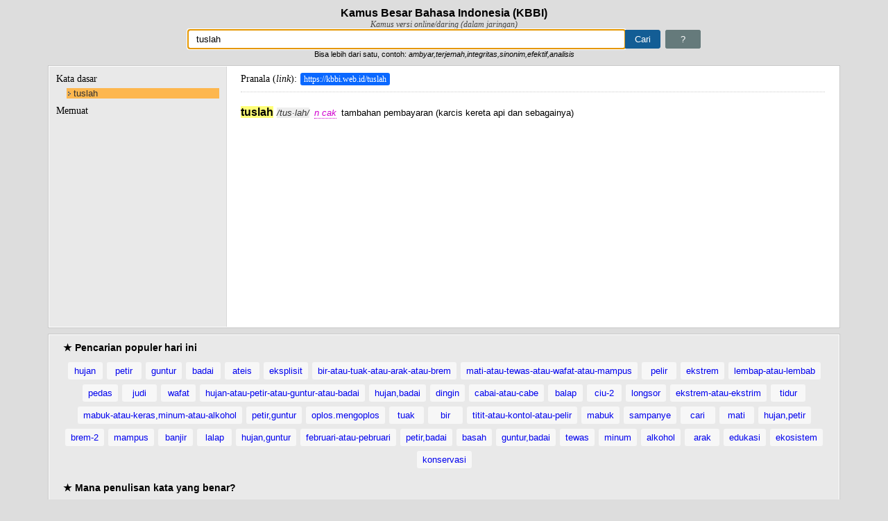

--- FILE ---
content_type: text/html; charset=UTF-8
request_url: https://kbbi.web.id/tuslah
body_size: 18783
content:
<!DOCTYPE html>
<html lang="id">
    <head>
        <title>Arti kata tuslah - Kamus Besar Bahasa Indonesia (KBBI) Online</title>
        <meta http-equiv="content-type" content="text/html;charset=utf-8" />
        <meta name="viewport" content="width=device-width, initial-scale=1">
        <meta name="description" content="Definisi/arti kata 'tuslah' di Kamus Besar Bahasa Indonesia (KBBI) adalah n cak tambahan pembayaran (karcis kereta api dan sebagainya)" />
        <meta name="google-site-verification" content="op92gV-vIf6qIgO6SGDJi69dEiiLC6oya-EXE1x17Ck" />
        <!-- bing site verification -->
        <meta name="msvalidate.01" content="3ECDA0E75C01FD5EC5CCFBFB4F68926C" />
        <meta name="keywords" content="KBBI,Kamus,Kamus Besar Bahasa Indonesia,KBBI online,kbbi daring,pusatbahasa,kamus indonesia,kkbi, kamus online, arti kata" />
        <meta name="author" content="Ebta Setiawan" />
        <!-- <meta name="monetag" content="73e68d3be8da796450fbe49890301b26">  -->
        <!-- link rel="alternate" hreflang="id, id-id, en-us, en-id" href="https://kbbi.web.id" -->
        <link rel="shortcut icon" href="favicon.ico" />
        <link rel="amphtml" href="https://kbbi.web.id/tuslah.html" />        <style>
*,:after,:before{-webkit-box-sizing:border-box;-moz-box-sizing:border-box;box-sizing:border-box}
body{margin:0;padding:10px;font:normal 13px "Helvetica Neue",Helvetica,Arial,sans-serif;background-color:#ddd}
h1{font-size:16px;text-align:center;margin:0}
h2{font-size:14px;margin:0}
h3{margin:0;font:normal 14px Georgia,Times}
#subtitle{text-align:center;font:italic 12px Georgia,Times;color:#454545}
form{text-align:center}
#me{padding:5px 21px;text-decoration:none;border:1px solid #657a7b;border-radius:3px;background:#657a7b;color:#fff;margin-left:3px;font-size:inherit}
#me:hover{background-color:#ccc}
#toTop{position:fixed;bottom:10px;width:36px;height:36px;right:20px;border-radius:20px;padding:7px;background-color:#2b2b2b;background-color:rgba(0,0,0,.6);display:none;text-decoration:none;text-align:center}
#toTop:active,#toTop:visited{color:#fff}
#toTop:hover{background:#f39c12;background:rgba(243,156,18,.6)}
.ad-link{background:#fff;margin-left:16.667%;border-left:1px solid #d7d7d7;padding:5px 0}
#w{background-position:99% 50%;background-repeat:no-repeat;border:1px solid #aaa;border-right-width:0;border-radius:3px 0 0 3px;padding:5px 11px;width:50%;font-size:inherit}
.loading{background-image:url([data-uri])}
#cari{background-color:#135d95;border:1px solid #135d95;padding:5px 13px;color:#fff;font-size:inherit;margin-left:0;border-radius:0 3px 3px 0}
#wrap1,#wrap2,.content{width:100%;max-width:1140px;min-width:460px;min-height:200px;margin:10px auto;overflow:hidden;outline:1px solid #c9c9c9;border:1px solid #fff;background-color:#e9e9e9}
#wrap1{min-height:60px;padding:10px 20px}
p.popular-words{text-align:center}
.col a,.popular-words a{text-decoration:none;padding:5px 8px;background-color:#f7f7f7;border-radius:3px;display:inline-block;min-width:50px;margin:0 3px 7px;text-align:center}
.col a{padding:5px 2px}
.col{float:left;width:173px;margin-right:10px;min-height:450px;margin-bottom:20px}
#info{padding:0 10px;margin-bottom:10px;background-color:#f4ff81;color:#333;line-height:200%}
strong.found,strong.not-found{font-weight:400;padding:2px 5px;border-radius:3px;color:#fff}
strong.found{background-color:#28ce23}
strong.not-found{background-color:#ff5252}
.col a{display:block}
#social{width:320px;margin:0 auto}
#about{margin-bottom:10px}
#wrap2{padding:10px 20px}
#wrap2>ul{padding-left:25px}
#wrap2 ul ul{padding-left:25px}
.content:after{content:"";display:table;clear:both}
#word{width:255px;border-right:0 solid #d9d9d9;padding:10px 10px 20px}
#word ul{padding:0 0 0 15px;margin:5px 0 10px}
#word li{list-style:none}
#word li a{text-decoration:none;color:#00f;display:block;margin-bottom:1px;background:url([data-uri]) no-repeat 2px 2px;padding-left:10px}
#word a:hover,.col a:hover,.popular-words a:hover{color:#fff;background-color:#55f}
#w3 li{color:#777}
#word a.cur{background-color:#fdb74f;font-weight:400;color:#303030}
#w1{margin-bottom:5px}
sup{font-size:8px}
#desc{width:-webkit-calc(100% - 255px);width:-moz-calc(100% - 255px);width:calc(100% - 255px);border-left:1px solid #d9d9d9;background-color:#fff;padding:10px 20px 20px}
#tdef{border-bottom:1px dotted #ccc;padding-bottom:10px;margin-bottom:10px}
.link-kata{text-decoration:none;padding:2px 5px;font-size:12px;background:#0a68ff;margin-left:5px;color:#fff;border-radius:3px}
.link-kata:hover{color:#ff6}
#next-popular{color:#fff;background-color:#3498db}
#next-popular:hover{background-color:#f39c12}
#desc,#word{float:left;border-color:#d7d7d7;min-height:200px}
#jsdata{display:none}
#tooltip{display:none;position:absolute;background-color:#f2b579;color:#0d0c0c;padding:5px 30px 5px 10px;border-radius:5px;max-width:220px;font-family:serif;font-size:small}
#tooltip-close{display:none;background-color:#e24b4b;color:#fff;font-weight:700;padding:5px 7px;font-size:small;position:absolute;font-family:serif;text-decoration:none;cursor:pointer}
em.jk{margin:0 3px;color:#d100cf;border-bottom:1px dotted #d100cf;cursor:pointer}
b.main{font-size:16px}
.mjk{color:#060}
.tur{padding-left:0}
.turmjk{color:#606}
.per-suku{font-style:italic;color:#333;background:#eee;margin-left:5px}
.notfound{font:normal 14px Consolas,monospace;background:#f9f8a9;padding:3px 5px;color:#d51616}
.highlight{background:#ff7}
.num{padding:0 5px;background:#c6e4c7;color:#000;border-radius:9px;text-shadow:1px 1px 2px #fff;font-size:12px}
.num1{background:#f8e1a2}
em.pb{color:#d14300;border-bottom:1px dotted #d14300;cursor:default}
em{color:#0a6cff}
.sumber{font:italic 11px Georgia;border-top:1px solid #ddd;margin:5px 0 0;color:#e7814c;padding-top:5px}
.eks-def{font-weight:700;margin:0 0 3px;color:#ed4f73}
#footer{text-align:center;color:#616161;text-shadow:1px 1px 1px #fff;font-size:11px}
#footer a{text-decoration:none;color:#333;border-bottom:1px dotted #616161}
#footer a:hover{color:#000}
@media screen and (max-width:740px){
#word{width:25%}
.ad-link{margin-left:0;border-width:0}
#w{width:70%}
#desc{width:75%}
}
@media (max-width:480px),handheld and (orientation:portrait){
body{padding:0}
#w{width:60%}
#wrap1,#wrap2,.content{width:100%;min-width:240px;margin-left:0;margin-right:0;padding-left:0;padding-right:0}
#wrap1,#wrap2{padding:10px}
#desc,#word{width:auto;float:none;margin:0;padding:10px}
#word{min-height:0;max-height:120px;overflow:scroll;overflow-y:scroll;overflow-x:hidden}
#word h3{margin:0 10px 0 0;float:left;font:bold 13px "Helvetica Neue",Helvetica,Arial,sans-serif}
#word ul{padding:0;margin:0}
#word li,#word li a{display:inline-block;min-width:50px;text-align:center}
#word li a{margin:0 3px 3px 0;background-image:none;padding:3px 5px;border-radius:3px;background:#95a5a6;color:#fff}
#w3 li{margin:0 3px 3px 0;border:1px dotted #aaa;border-radius:3px;padding:1px 3px;color:#777}
#desc{margin-top:0}
.col{width:47%}
}
</style>
        <script type="text/javascript">
!function(){"use strict";var _={},wd=window.document,zx;for(zx in _._1a=wd.URL.substr(wd.URL,wd.URL.lastIndexOf("/")+1),
_._1="untuk menandai kata yang berlabel itu",_._2=" digunakan dalam ragam",_._4={ark:"arkais ("+_._1+" tidak lazim)",
cak:"ragam cakapan ("+_._1+_._2+" ragam takbaku)",hor:"ragam hormat ("+_._1+_._2+" ragam resmi)",
kas:"kasar ("+_._1+_._2+" ragam yang tidak sopan)",kl:"klasik ("+_._1+_._2+" kesusasraan Melayu Klasik)",
a:"adjektiva (kata yang menjelaskan nomina atau Pronomina)",
adv:"adverbia (kata yang menjelaskan verba, adjektiva, adverbia lain, atau kalimat)",n:"nomina (kata benda)",
num:"numeralia (kata bilangan)",
p:"partikel (kelas kata yang meliputi kata depan, kata sambung, kata seru, kata sandang, ucapan salam)",
pron:"pronomina (kelas kata yang meliputi kata ganti, kata tunjuk, dan kata tanya)",v:"verba (kata kerja)",ki:"kiasan",
Jk:"Melayu Jakarta",Mal:"Melayu Malaysia",Bl:"Bali",Bt:"Batak",Dy:"Sayak",Jw:"Jawa",Lp:"Lampung",Mdr:"Madura",
Mk:"Minangkabau",Mn:"Minahasa",Mnd:"Menado",Plb:"Palembang",Sd:"Sunda",Ar:"Arab",Bld:"Belanda",Cn:"Cina",Ing:"Inggris",
It:"Italia",Jm:"Jerman",Jp:"Jepang",Lt:"Latin",Par:"Parsi",Prt:"Portugis",Skot:"Skotlandia",Skt:"Sanskerta",
Sp:"Spanyol",Yn:"Yunani",Adm:"administrasi dan kepegawaian",Anat:"anatomi",Antr:"antropologi",Ark:"Arkeologi",
Ars:"arsitektur",Astrol:"astrologi",Astron:"astronomi",Bakt:"bakteriologi",Bio:"biologi",Bot:"botani",Bud:"agama Budha",
Dag:"perdagangan",Dem:"demografi",Dik:"pendidikan",Dirg:"kedirgantaraan",Dok:"kedokteran dan fisiologi",
Ek:"ekonomi dan keuangan",El:"elektronika (kelistrikan dan teknik elektronika)",Ent:"entomologi",Far:"farmasi",
Fil:"filsafat",Filol:"folologi",Fis:"fisika",Geo:"geografi dan geologi",Graf:"grafika",Hid:"hidrologi",
Hidm:"hidrometeorologi",Hin:"agama Hindu",Hub:"perhubungan",Huk:"hukum",Hut:"kehutanan",Ikn:"perikanan",
Idt:"perindustrian dan kerjinan",Isl:"agama Islam",Kap:"perkapalan",Kat:"agama Katolik",Kim:"kimia",
Kom:"ilmu komunikasi (publisistik dan jurnalistik)",Komp:"komputer",Kris:"agama Kristen",Lay:"pelayaran",
Ling:"linguistik",Man:"manajemen",Mat:"matematika",Mek:"mekanika",Met:"meteorologi",Metal:"matalurgi",Mik:"mikologi",
Mil:"kemiliteran",Min:"mineralogi",Mus:"musik",Olr:"olahraga",Pet:"petrologi serta minyak dan gas bumi",
Pol:"politik dan pemerintahan",Psi:"psikologi",Sas:"susastra (sastra)",Sen:"kesenian",Sos:"sosiologi",Stat:"statistik",
Tan:"pertanian",Tas:"tasawuf",Tek:"teknik",telekom:"telekomunikasi",Terb:"penerbangan",Tern:"peternakan",Zool:"zoologi"}
,_._4)_._3+=zx;_._5=function(a){return wd.getElementById(a)},_._6=function(a){return _._5("d1").getElementsByTagName(a)}
,_._7=function(a,e){_._5(a).innerHTML=e},_._8=function(a){return _._5(a).value},_._9=function(a){_._5("w"
).className=a?"loading":""},_._19=function(a){return wd.createTextNode(a)},_._10=function(a,e,n){a.setAttribute(e,n)},
_._11=function(a,e){return a.getAttribute(e)},_._12=function(a){return wd.createElement(a)},_._13=function(a,e){
a.className=e},_._23=function(jsonString){JSON?_._22=JSON.parse(jsonString):_._22=eval("("+jsonString+")")},
_._28=function(a){a=a.replace(/,\s/,".");return(a=(a=a.replace(/([.\S]*)\s*\?\s*(.*)/,"$1_$2")).replace(
/(.*)<sup>(\d+)<\/sup>.*/,"$1-$2")).replace("-1","")},_._4a={},_._4a._1=0,_._4a._3=-1,_._26=function(a,e){var n=(
a=a||window.event).pageX,t=a.pageY,a=(void 0===n&&(n=a.clientX+wd.body.scrollLeft+wd.documentElement.scrollLeft,
t=a.clientY+wd.body.scrollTop+wd.documentElement.scrollTop),_._25),e=(a.innerHTML=e,a.style.display="block",
n+a.clientWidth>wd.body.clientWidth&&(n=wd.body.clientWidth-a.clientWidth),a.style.top=t+"px",a.style.left=n+"px",_._24)
e.style.display="block",e.style.top=a.style.top,e.style.left=n+a.clientWidth-e.clientWidth+"px"},_._27=function(){
_._25.style.display="none",_._24.style.display="none"},_._14=function(a){for(var e,n,t,i,r,l,s,o,d,u=_._6("em"),k=_._6(
"b"),p=0,c="",g=0,m=u.length,h=_._8("w").replace(/[."`':?]/g,"").replace(/\s{2,}/g," ").trim().toLowerCase(),f=function(
e){return function(a){_._26(a,e.title)}},g=0;g<m;g+=1)2===(t=(c=(c=u[g].innerHTML).replace(/^\s+|,|\s+$/g,"")).split(" "
)).length&&(n=_._4[t[0]],t=_._4[t[1]],n)&&t&&(_._13(u[g],"jk"),_._10(u[g],"title",n+", "+t),u[g].addEventListener(
"click",f(u[g]))),-1!==_._3.indexOf(c)?(_._13(u[g],"jk"),_._4[c]&&_._10(u[g],"title",_._4[c]),u[g].addEventListener(
"click",f(u[g]))):-1!==c.indexOf("pb")&&(_._13(u[g],"pb"),_._10(u[g],"title","Peribahasa"));if(k.length)for(m=k.length,
s=_._22[a].w,g=0;g<m;g+=1){if(e=k[g],0===g&&_._13(e,"main"),o=(c=e.innerHTML).toLowerCase().replace(/\u00b7/g,""
).replace("<sup>","-").replace("</sup>",""),s=s.toLowerCase().replace(/<.*/,""),isNaN(c))if(-1!==c.indexOf("--")?_._13(e
,"mjk"):0===c.indexOf("-")?_._13(e,"turmjk"):0!==g&&_._13(e,"tur"),-1!==(h=h.replace(/[\s-]+atau[\s-]+/i,",")).indexOf(
","))for(l=(i=h.split(",")).length,r=r=0;r<l;r++)1<i[r].split(" ").length?-1!==o.replace("--",s).indexOf(i[r])&&(
e.className+=" highlight"):-1!==o.indexOf(i[r])&&(e.className+=" highlight");else 1<h.split(" ").length?-1!==o.replace(
"--",s).indexOf(h)&&(e.className+=" highlight"):-1!==o.indexOf(h)&&(e.className+=" highlight");else(p=1!==g&&1===c?!p:p
)?_._13(e,"num num1"):_._13(e,"num");-1!==c.indexOf("·")&&(e.innerHTML=c.replace(/\u00b7/g,""),(d=_._12("span")
).className="per-suku",d.innerHTML="/"+c.replace(/<.*/,"")+"/",e.parentNode.insertBefore(d,e.nextSibling))}},
_._15=function(){_._20.clientHeight>_._21.clientHeight?(_._20.style.borderWidth="1px",_._21.style.borderWidth="0",
_._21.style.height=_._20.clientHeight+"px"):(_._20.style.borderWidth="0",_._21.style.borderWidth="1px",
_._21.style.height="auto")},_._16=function(a){var e,n=_._5("jsdata"),t=n.hasOwnProperty("innerText"
)?"innerText":"textContent",n=n[t];a<0?(t=_._8("w"),_._7("d1",
'Maaf, tidak ditemukan kata yang dicari<br>Anda mencari kata <span class="notfound">'+t+'</span> dalam huruf kapital <span class="notfound">'+t.toUpperCase(
)+"</span>")):(_._22.length||_._23(n),-1===_._4a._2.search(/[\s-]+atau[\s-]+/i)?(t=_._28(_._22[a].w),
wd.title="Arti kata "+t+" - Kamus Besar Bahasa Indonesia (KBBI) Online",e=_._1a+t):(e=_._1a+_._4a._2,
wd.title="Kata "+_._4a._2.replace(/[\s-]+atau[\s-]+/i," atau "
)+" yg baku menurut Kamus Besar Bahasa Indonesia (KBBI) Online"),_._5("tdef"
).innerHTML='Pranala (<i>link</i>):<a class="link-kata" href="'+e+'">'+e+"</a>",window.history.pushState({},"",e),_._7(
"d1",_._22[a].d),_._5("d1").innerHTML=_._5("d1").innerHTML.replace("<br>",'<div class="sub_17">')+"</div>",_._14(a),
_._22[0].msg&&((n=_._5("info"))?n.innerHTML=_._22[0].msg:((n=_._12("div")).id="info",n.innerHTML=_._22[0].msg,(t=_._5(
"d1")).insertBefore(n,t.childNodes[0]))),_._5("d1").scrollTop=0),_._15()},_._17=function(a,e){var n,t,i,r=_._12("li"),
l=_._12("a");return _._10(l,"id",e),_._10(l,"href",_._1a+_._28(a)),_._10(l,"class","_"),l.innerHTML=a,
l.onclick=function(a){for(a.preventDefault(),n=_._20.getElementsByTagName("a"),i=0,t=n.length,i=0;i<t;i++)_._10(n[i],
"class","_");_._10(this,"class","cur"),_._16(this.id)},r.appendChild(l),r},_._18=function(a,e){var t,i,r,l,s,o,d,u,k,p,
e=e||_._8("w");return e?(-1===(t=4<(e=e.replace(/[^a-zA-Z0-9\s-_,]/g,"").replace(/\s{2,}/g," ").trim().replace(
/^(\w),(\w)$/i,"$1, $2")).length?e.replace(/,\s+/g,","):e).search(/[\s-]+atau[\s-]+/i)?_._5("w").value=t:_._5("w"
).value=t.replace(/[\s-]+atau[\s-]+/i," atau "),0<_._4a._1&&_._4a._2===t?_._16(_._4a._3):(_._4a._2=t,_._9(1),
i=window.XMLHttpRequest?new XMLHttpRequest:new ActiveXObject("Microsoft.ajax"),s=l=0,i.onreadystatechange=function(){
var a=i.status;if(4===i.readyState&&(200===a||404===a)){if(r=i.responseText||"",_._7("u1",""),_._7("u2",""),_._7("d1",""
),r=404===a?"":r){_._22={},_._23(r),u=_._22.length,_._4a._1=u,_._5("h3lain")&&_._20.removeChild(_._5("h3lain")),_._5(
"w3")&&_._20.removeChild(_._5("w3"));for(var e=0;e<u;e+=1)9!==(o=_._22[e]).x?(d=_._17(o.w,e),1===o.x?(_._5("u1"
).appendChild(d),l||(_._4a._3=e,_._16(e),d.children[0].className="cur",l=1)):5===o.x&&_._5("u2").appendChild(d)):(s||((
p=_._12("h3")).id="h3lain",p.innerHTML="Lainnya",_._20.appendChild(p),(p=_._12("div")).id="w3",k=_._12("ul"),
p.appendChild(k),_._20.appendChild(p),s=1),(d=_._12("li")).innerHTML=o.w,k.appendChild(d));!l&&0<u&&(_._4a._3=0,_._16(0)
)}else _._4a._3=-1,_._16(-1);_._15(),_._9(0);var n=n||[];n.push(["_trackPageview",t])}},i.open("GET",encodeURI(t
)+"/ajax_"+a.type+Math.random().toString(36).substr(2,5)),i.setRequestHeader("X-Requested-With","XMLHttpRequest"),
i.send())):_._9(0),!1},wd.addEventListener("DOMContentLoaded",function(){_._5("w").focus(),wd.f1.onsubmit=_._18,
_._20=_._5("word"),_._21=_._5("desc"),_._25=_._5("tooltip"),_._24=_._5("tooltip-close"),_._24.addEventListener("click",
function(){_._27()}),wd.addEventListener("scroll",function(){100<window.scrollY?_._5("toTop"
).style.display="block":_._5("toTop").style.display="none"});for(var a=_._5("wrap1").getElementsByTagName("a"),
e=function(a){a.preventDefault(),_._18(a,this.innerHTML.replace(/\//g,"-atau-")),_._5("toTop").click()},
n=0;n<a.length;n++)a[n].addEventListener("click",e);_._22={};function t(a){for(a.preventDefault(),_._16(this.id),
n=0;n<r;n++)_._13(i[n],"");_._10(this,"class","cur")}var i=_._20.getElementsByTagName("a"),r=i.length;for(n=0;n<r;n++)i[
n].addEventListener("click",t);var l=_._5("jsdata"),s=l.hasOwnProperty("innerText")?"innerText":"textContent";if(l[s]
)for(_._4a._2=_._8("w"),_._23(l[s]),_._4a._1=_._22.length,n=0;n<_._22.length;n++)if(1===_._22[n].x||1===_._22.length
)return _._4a._3=n,_._16(n),!0}),String.prototype.trim||!function(){var a=/^[\s\uFEFF\xA0]+|[\s\uFEFF\xA0]+$/g;
String.prototype.trim=function(){return this.replace(a,"")}}()}();
</script>

        <!-- Google Analytics -->
        <!-- <script async src="https://www.googletagmanager.com/gtag/js?id=UA-31471830-1"></script>
        <script>
        window.dataLayer = window.dataLayer || [];
        function gtag(){dataLayer.push(arguments);}
        gtag('js', new Date());
        gtag('config', 'UA-31471830-1');
        </script> -->

        <!-- Google tag (gtag.js) -->
        <script async src="https://www.googletagmanager.com/gtag/js?id=G-H5QGEQPM1G"></script>
        <script>
        window.dataLayer = window.dataLayer || [];
        function gtag(){dataLayer.push(arguments);}
        gtag('js', new Date());
        gtag('config', 'G-H5QGEQPM1G');
        </script>
        <!-- End Google Analytics -->
            
                <script async src="//pagead2.googlesyndication.com/pagead/js/adsbygoogle.js"></script>
        <script>
          (adsbygoogle = window.adsbygoogle || []).push({
            google_ad_client: "ca-pub-4963618410655354",
            enable_page_level_ads: true
          });
        </script>
                <!-- <script data-cfasync="false" async type="text/javascript" src="//dt.betoyanracks.com/rDe8ThrGQU0/LoQQl"></script> -->
        <!-- <script>(function(s,u,z,p){s.src=u,s.setAttribute('data-zone',z),p.appendChild(s);})(document.createElement('script'),
        'https://zovidree.com/tag.min.js',7596944,document.body||document.documentElement)</script> -->
    </head>

    <body>
        <h1 id="main">Kamus Besar Bahasa Indonesia (KBBI)</h1>
        <div id="subtitle">Kamus versi online/daring (dalam jaringan)</div>
        <form name="f1" action="index.php">
            <input type="text" name="w" id ="w" aria-label="Pencarian" value="tuslah" /><input type="submit" value="Cari" id="cari"/>
            <a id="me" href="#about" title="Tentang KBBI ini">?</a><br />
            <small>Bisa lebih dari satu, contoh: <i>ambyar,terjemah,integritas,sinonim,efektif,analisis</i></small>
        </form>

        <div class="content">
            <div id="word">
                    <h3 id="h3lema">Kata dasar</h3>
                    <div id="w1"><ul id="u1"><li><a id='0' href='./tuslah' class='cur'>tuslah</a></li></ul></div>
                    <h3 id="h3sublema">Memuat</h3>
                    <div id="w2"><ul id="u2"></ul></div>
                            </div>
            <div id="desc">                
                <h3 id="tdef">Pranala (<i>link</i>): <a class='link-kata' href='https://kbbi.web.id/tuslah'>https://kbbi.web.id/tuslah</a>                </h3>

                <div style="width:100px; height:10px;"></div>
                <div id="d1">
                    <div id="info"></div><b>tus&#183;lah</b> <em>n cak</em> tambahan pembayaran (karcis kereta api dan sebagainya)                </div>

                                <script async src="//pagead2.googlesyndication.com/pagead/js/adsbygoogle.js"></script>
                <!-- kbbi-resp-main -->
                <ins class="adsbygoogle"
                     style="display:block"
                     data-ad-client="ca-pub-4963618410655354"
                     data-ad-slot="4970508362"
                         data-ad-format="auto"
                         data-full-width-responsive="true"></ins>
                <script>
                (adsbygoogle = window.adsbygoogle || []).push({});
                </script>
                            </div>
        </div>

        <div id="wrap1">
            <h2>&#9733; Pencarian populer hari ini</h2>
<p class="popular-words">
<a href="hujan" title="kata 'hujan' (11.597 kali)">hujan</a><a href="petir" title="kata 'petir' (8.484 kali)">petir</a><a href="guntur" title="kata 'guntur' (8.345 kali)">guntur</a><a href="badai" title="kata 'badai' (6.059 kali)">badai</a><a href="ateis" title="kata 'ateis' (5.487 kali)">ateis</a><a href="eksplisit" title="kata 'eksplisit' (5.306 kali)">eksplisit</a><a href="bir-atau-tuak-atau-arak-atau-brem" title="kata 'bir-atau-tuak-atau-arak-atau-brem' (2.365 kali)">bir-atau-tuak-atau-arak-atau-brem</a><a href="mati-atau-tewas-atau-wafat-atau-mampus" title="kata 'mati-atau-tewas-atau-wafat-atau-mampus' (1.678 kali)">mati-atau-tewas-atau-wafat-atau-mampus</a><a href="pelir" title="kata 'pelir' (1.153 kali)">pelir</a><a href="ekstrem" title="kata 'ekstrem' (1.131 kali)">ekstrem</a><a href="lembap-atau-lembab" title="kata 'lembap-atau-lembab' (1.043 kali)">lembap-atau-lembab</a><a href="pedas" title="kata 'pedas' (926 kali)">pedas</a><a href="judi" title="kata 'judi' (849 kali)">judi</a><a href="wafat" title="kata 'wafat' (797 kali)">wafat</a><a href="hujan-atau-petir-atau-guntur-atau-badai" title="kata 'hujan-atau-petir-atau-guntur-atau-badai' (783 kali)">hujan-atau-petir-atau-guntur-atau-badai</a><a href="hujan,badai" title="kata 'hujan,badai' (774 kali)">hujan,badai</a><a href="dingin" title="kata 'dingin' (759 kali)">dingin</a><a href="cabai-atau-cabe" title="kata 'cabai-atau-cabe' (747 kali)">cabai-atau-cabe</a><a href="balap" title="kata 'balap' (711 kali)">balap</a><a href="ciu-2" title="kata 'ciu-2' (679 kali)">ciu-2</a><a href="longsor" title="kata 'longsor' (650 kali)">longsor</a><a href="ekstrem-atau-ekstrim" title="kata 'ekstrem-atau-ekstrim' (632 kali)">ekstrem-atau-ekstrim</a><a href="tidur" title="kata 'tidur' (614 kali)">tidur</a><a href="mabuk-atau-keras,minum-atau-alkohol" title="kata 'mabuk-atau-keras,minum-atau-alkohol' (614 kali)">mabuk-atau-keras,minum-atau-alkohol</a><a href="petir,guntur" title="kata 'petir,guntur' (612 kali)">petir,guntur</a><a href="oplos.mengoplos" title="kata 'oplos.mengoplos' (611 kali)">oplos.mengoplos</a><a href="tuak" title="kata 'tuak' (596 kali)">tuak</a><a href="bir" title="kata 'bir' (573 kali)">bir</a><a href="titit-atau-kontol-atau-pelir" title="kata 'titit-atau-kontol-atau-pelir' (555 kali)">titit-atau-kontol-atau-pelir</a><a href="mabuk" title="kata 'mabuk' (541 kali)">mabuk</a><a href="sampanye" title="kata 'sampanye' (539 kali)">sampanye</a><a href="cari" title="kata 'cari' (491 kali)">cari</a><a href="mati" title="kata 'mati' (483 kali)">mati</a><a href="hujan,petir" title="kata 'hujan,petir' (480 kali)">hujan,petir</a><a href="brem-2" title="kata 'brem-2' (480 kali)">brem-2</a><a href="mampus" title="kata 'mampus' (476 kali)">mampus</a><a href="banjir" title="kata 'banjir' (475 kali)">banjir</a><a href="lalap" title="kata 'lalap' (455 kali)">lalap</a><a href="hujan,guntur" title="kata 'hujan,guntur' (450 kali)">hujan,guntur</a><a href="februari-atau-pebruari" title="kata 'februari-atau-pebruari' (445 kali)">februari-atau-pebruari</a><a href="petir,badai" title="kata 'petir,badai' (441 kali)">petir,badai</a><a href="basah" title="kata 'basah' (414 kali)">basah</a><a href="guntur,badai" title="kata 'guntur,badai' (408 kali)">guntur,badai</a><a href="tewas" title="kata 'tewas' (405 kali)">tewas</a><a href="minum" title="kata 'minum' (400 kali)">minum</a><a href="alkohol" title="kata 'alkohol' (390 kali)">alkohol</a><a href="arak" title="kata 'arak' (385 kali)">arak</a><a href="edukasi" title="kata 'edukasi' (382 kali)">edukasi</a><a href="ekosistem" title="kata 'ekosistem' (375 kali)">ekosistem</a><a href="konservasi" title="kata 'konservasi' (368 kali)">konservasi</a>
</p><h2>&#9733; Mana penulisan kata yang benar?</h2>
<p class="popular-words">
    <div class="col">
        <a href="./abjad-atau-abjat">abjad/abjat</a>
        <a href="./akte-atau-akta">akte/akta</a>
        <a href="./aktivitas-atau-aktifitas">aktivitas/aktifitas</a>
        <a href="./akidah-atau-aqidah">akidah/aqidah</a>
        <a href="./amfibi-atau-amphibi">amfibi/amphibi</a>
        <a href="./andal-atau-handal">andal/handal</a>
        <a href="./analisis-atau-analisa">analisis/analisa</a>
        <a href="./antre-atau-antri">antre/antri</a>
        <a href="./apotek-atau-apotik">apotek/apotik</a>
        <a href="./asas-atau-azaz">asas/azaz</a>
        <a href="./atlet-atau-atlit">atlet/atlit</a>
        <a href="./atmosfer-atau-atmosfir">atmosfer/atmosfir</a>
        <a href="./azan-atau-adzan">azan/adzan</a>
        <a href="./belum-atau-belom">belum/belom</a>
        <a href="./bengep-atau-bengap">bengep/bengap</a>
        <a href="./besok-atau-esok">besok/esok</a>
    </div>
    <div class="col">
        <a href="./biosfer-atau-biosfir">biosfer/biosfir</a>
        <a href="./blanko-atau-blangko">blanko/blangko</a>
        <a href="./cabai-atau-cabe">cabai/cabe</a>
        <a href="./cendekiawan-atau-cendikiawan">cendekiawan/cendikiawan</a>
        <a href="./daftar-atau-daptar">daftar/daptar</a>
        <a href="./dekoratif-atau-dekoratip">dekoratif/dekoratip</a>
        <a href="./dekret-atau-dekrit">dekret/dekrit</a>
        <a href="./detail-atau-detil">detail/detil</a>
        <a href="./diagnosis-atau-diagnosa">diagnosis/diagnosa</a>
        <a href="./durian-atau-duren">durian/duren</a>
        <a href="./efektif-atau-efektip">efektif/efektip</a>
        <a href="./efektifitas-atau-efektivitas">efektifitas/efektivitas</a>
        <a href="./ekstra-atau-extra">ekstra/extra</a>
        <a href="./elite-atau-elit">elite/elit</a>
        <a href="./embus-atau-hembus">embus/hembus</a>
        <a href="./faksimile-atau-faksimili-atau-faksimil">faksimile/faksimili/faksimil</a>
    </div>
    <div class="col">
        <a href="./februari-atau-pebruari">februari/pebruari</a>
        <a href="./fondasi-atau-pondasi">fondasi/pondasi</a>
        <a href="./formal-atau-formil">formal/formil</a>
        <a href="./foto-atau-photo">foto/photo</a>
        <a href="./frekuensi-atau-frekwensi">frekuensi/frekwensi</a>
        <a href="./gizi-atau-gisi">gizi/gisi</a>
        <a href="./gladi-atau-geladi">gladi/geladi</a>
        <a href="./gubuk-atau-gubug">gubuk/gubug</a>
        <a href="./hadis-atau-hadist">hadis/hadist</a>
        <a href="./hafal-atau-hapal">hafal/hapal</a>
        <a href="./hakikat-atau-hakekat">hakikat/hakekat</a>
        <a href="./hierarki-atau-hirarki">hierarki/hirarki</a>
        <a href="./hipotesis-atau-hipotesa">hipotesis/hipotesa</a>
        <a href="./ijazah-atau-ijasah">ijazah/ijasah</a>
        <a href="./imaginasi-atau-imajinasi">imaginasi/imajinasi</a>
        <a href="./imbau-atau-himbau">imbau/himbau</a>
    </div>
    <div class="col">
        <a href="./indera-atau-indra">indera/indra</a>
        <a href="./insaf-atau-insyaf">insaf/insyaf</a>
        <a href="./isap-atau-hisap">isap/hisap</a>
        <a href="./istri-atau-isteri">istri/isteri</a>
        <a href="./izin-atau-ijin">izin/ijin</a>
        <a href="./jadwal-atau-jadual">jadwal/jadual</a>
        <a href="./jenazah-atau-jenasah">jenazah/jenasah</a>
        <a href="./jenderal-atau-jendral">jenderal/jendral</a>
        <a href="./justru-atau-justeru">justru/justeru</a>
        <a href="./karena-atau-karna">karena/karna</a>
        <a href="./karier-atau-karir">karier/karir</a>
        <a href="./karisma-atau-kharisma">karisma/kharisma</a>
        <a href="./kategori-atau-katagori">kategori/katagori</a>
        <a href="./komoditi-atau-komoditas">komoditi/komoditas</a>
        <a href="./komplet-atau-komplit">komplet/komplit</a>
        <a href="./kreatif-atau-kreatip">kreatif/kreatip</a>
    </div>
    <div class="col">
        <a href="./kualitas-atau-kwalitas">kualitas/kwalitas</a>
        <a href="./kuitansi-atau-kwitansi">kuitansi/kwitansi</a>
        <a href="./lembap-atau-lembab">lembap/lembab</a>
        <a href="./lubang-atau-lobang">lubang/lobang</a>
        <a href="./makhluk-atau-mahluk">makhluk/mahluk</a>
        <a href="./masjid-atau-mesjid">masjid/mesjid</a>
        <a href="./metode-atau-metoda">metode/metoda</a>
        <a href="./menyolok-atau-mencolok">menyolok/mencolok</a>
        <a href="./miliar-atau-milyar">miliar/milyar</a>
        <a href="./nampak-atau-tampak">nampak/tampak</a>
        <a href="./napas-atau-nafas">napas/nafas</a>
        <a href="./nasihat-atau-nasehat">nasihat/nasehat</a>
        <a href="./negatif-atau-negatip">negatif/negatip</a>
        <a href="./negeri-atau-negri">negeri/negri</a>
        <a href="./nomor-atau-nomer">nomor/nomer</a>
        <a href="./november-atau-nopember">november/nopember</a>
    </div>
    <div class="col">
        <a href="./objek-atau-obyek">objek/obyek</a>
        <a href="./objektif-atau-obyektif">objektif/obyektif</a>
        <a href="./paham-atau-faham">paham/faham</a>
        <a href="./pikir-atau-fikir">pikir/fikir</a>
        <a href="./praktik-atau-praktek">praktik/praktek</a>
        <a href="./provinsi-atau-propinsi">provinsi/propinsi</a>
        <a href="./rapot-atau-rapor">rapot/rapor</a>
        <a href="./risiko-atau-resiko">risiko/resiko</a>
        <a href="./sariawan-atau-seriawan">sariawan/seriawan</a>
        <a href="./sekretaris-atau-sekertaris">sekretaris/sekertaris</a>
        <a href="./sistem-atau-sistim">sistem/sistim</a>
        <a href="./standarisasi-atau-standardisasi">standarisasi/standardisasi</a>
        <a href="./subjek-atau-subyek">subjek/subyek</a>
        <a href="./teknik-atau-tehnik">teknik/tehnik</a>
        <a href="./teknologi-atau-tehnologi">teknologi/tehnologi</a>
        <a href="./zaman-atau-jaman">zaman/jaman</a>
    </div>
</p>        </div>

        <div id="wrap2">
            <h2 id="about">&#10004; Tentang KBBI daring ini</h2>
<p>Aplikasi Kamus Besar Bahasa Indonesia (KBBI) ini merupakan KBBI Daring (Dalam Jaringan / <i>Online</i> tidak resmi) yang dibuat untuk memudahkan pencarian, penggunaan dan pembacaan arti kata (lema/sub lema). Berbeda dengan beberapa situs web (laman/<i>website</i>) sejenis, kami berusaha memberikan berbagai fitur lebih, seperti kecepatan akses, tampilan dengan berbagai warna pembeda untuk jenis kata, tampilan yang pas untuk segala perambah web baik komputer desktop, laptop maupun telepon pintar dan sebagainya. Fitur-fitur selengkapnya bisa dibaca dibagian <a href="#fitur">Fitur KBBI Daring</a>.</p>

<p>Database utama KBBI Daring ini masih mengacu pada KBBI Daring Edisi III, sehingga isi (kata dan arti) tersebut merupakan Hak Cipta Badan Pengembangan dan Pembinaan Bahasa, <a href="http://badanbahasa.kemdikbud.go.id/" target="_blank" rel="noopener">Kemdikbud</a> (dahulu Pusat Bahasa). Diluar data utama, kami berusaha menambah kata-kata baru yang akan diberi keterangan tambahan dibagian akhir arti atau definisi dengan "Definisi Eksternal". Semoga semakin menambah khazanah referensi pendidikan di Indonesia dan bisa memberikan manfaat yang luas. Aplikasi ini lebih bersifat sebagai arsip saja, agar pranala/tautan (<i>link</i>) yang mengarah ke situs ini tetap tersedia. Untuk mencari kata dari KBBI edisi V (terbaru), silakan merujuk ke website resmi di <a href="https://kbbi.kemdikbud.go.id" target="_blank" rel="noopener">kbbi.kemdikbud.go.id</a></p>

<h2 id="fitur">&#10004; Fitur KBBI Daring</h2>
    <ul>
        <li>Pencarian satu kata atau banyak kata sekaligus</li>
        <li>Tampilan yang sederhana dan ringan untuk kemudahan penggunaan</li>
        <li>Proses pengambilan data yang sangat cepat, pengguna tidak perlu memuat ulang (<i>reload/refresh</i>) jendela atau laman web (<i>website</i>) untuk mencari kata berikutnya</li>
        <li>Arti kata ditampilkan dengan warna yang memudahkan mencari lema maupun sub lema. Berikut beberapa penjelasannya:
            <ul>
                <li>Jenis kata atau keterangan istilah semisal n (nomina), v (verba) dengan warna merah muda (pink) dengan garis bawah titik-titik. Arahkan mouse untuk melihat keterangannya (belum semua ada keterangannya)</li>
                <li>Arti ke-1, 2, 3 dan seterusnya ditandai dengan huruf tebal dengan latar lingkaran</li>
                <li>Contoh penggunaan lema/sub-lema ditandai dengan warna biru</li>
                <li>Contoh dalam peribahasa ditandai dengan warna oranye</li>
                <li>Ketika diklik hasil dari daftar kata "Memuat", hasil yang sesuai dengan kata pencarian akan ditandai dengan latar warna kuning</li>
            </ul>
        </li>
        <li>Menampilkan hasil baik yang ada di dalam kata dasar maupun turunan, dan arti atau definisi akan ditampilkan tanpa harus mengunduh ulang data dari server</li>
        <li>Pranala (<i>Pretty Permalink/Link</i>) yang indah dan mudah diingat untuk definisi kata, misalnya :
            <ul>
                <li>Kata 'rumah' akan mempunyai pranala (<i>link</i>) di https://kbbi.web.id/rumah</li>
                <li>Kata 'pintar' akan mempunyai pranala (<i>link</i>) di https://kbbi.web.id/pintar</li>
                <li>Kata 'komputer' akan mempunyai pranala (<i>link</i>) di https://kbbi.web.id/komputer</li>
                <li>dan seterusnya</li>
            </ul>
            Sehingga diharapkan pranala (<i>link</i>) tersebut dapat digunakan sebagai referensi dalam penulisan, baik di dalam jaringan maupun di luar jaringan.
        </li>
        <li>Aplikasi dikembangkan dengan konsep <i>Responsive Design</i>, artinya tampilan situs web (<i>website</i>) KBBI ini akan cocok di berbagai media, misalnya smartphone ( Tablet pc, iPad, iPhone, Tab), termasuk komputer dan netbook/laptop. Tampilan web akan menyesuaikan dengan ukuran layar yang digunakan.</li>
        <li>Tambahan kata-kata baru diluar KBBI edisi III</li>
        <li>Penulisan singkatan di bagian definisi seperti misalnya: yg, dng, dl, tt, dp, dr dan lainnya ditulis lengkap, tidak seperti yang terdapat di KBBI PusatBahasa.</li>
    </ul>
</p>

<h2 id="notes">&#10004; Informasi Tambahan</h2>
<p>Tidak semua hasil pencarian, terutama jika kata yang dicari terdiri dari 2 atau 3 huruf, akan ditampilkan semua. Jika hasil pencarian dari daftar kata "Memuat" sangat banyak, maka hasil yang dapat langsung di klik akan dibatasi jumlahnya. Selain itu, untuk pencarian banyak kata sekaligus, sistem hanya akan mencari kata yang terdiri dari 4 huruf atau lebih. Misalnya yang dicari adalah "air, minyak, larut", maka hasil pencarian yang akan ditampilkan adalah minyak dan larut saja.</p>
<p>Untuk pencarian banyak kata sekaligus, bisa dilakukan dengan memisahkan masing-masing kata dengan tanda koma, misalnya: <code>ajar,program,komputer</code> (untuk mencari kata ajar, program dan komputer). Jika ditemukan, hasil utama akan ditampilkan dalam kolom "kata dasar" dan hasil yang berupa kata turunan akan ditampilkan dalam kolom "Memuat". Pencarian banyak kata ini hanya akan mencari kata dengan minimal panjang 4 huruf, jika kata yang panjangnya 2 atau 3 huruf maka kata tersebut akan diabaikan.</p>
<p>Edisi online/daring ini merupakan alternatif versi KBBI Offline yang sudah dibuat sebelumnya (dengan kosakata yang lebih banyak). Bagi yang ingin mendapatkan KBBI Offline (tidak memerlukan koneksi internet), silakan mengunjungi halaman web ini <a href="https://ebsoft.web.id/baru-kbbi-offline-1-5-mendukung-pencarian-dengan-regular-expression/" target="_blank" rel="noopener">KBBI Offline</a>. Jika ada masukan, saran dan perbaikan terhadap kbbi daring ini, silakan mengirimkan ke alamat email: <code>ebta.setiawan || gmail || com</code></p>
<p>Kami sebagai pengelola website berusaha untuk terus menyaring iklan yang tampil agar tetap menampilkan iklan yang pantas. Tetapi jika anda melihat iklan yang tidak sesuai atau tidak pantas di website kbbi.web.id, ini silakan klik <a class="lapor" href="https://goo.gl/forms/DJHdVU8V05Ju4gZv2" target="_blank" rel="noopener">Laporkan Iklan</a></p>
                        <script async src="//pagead2.googlesyndication.com/pagead/js/adsbygoogle.js"></script>
            <!-- kbbi resp 2 -->
            <ins class="adsbygoogle"
                 style="display:block"
                 data-ad-client="ca-pub-4963618410655354"
                 data-ad-slot="5429223963"
                     data-ad-format="auto"
                     data-full-width-responsive="true"></ins>
            <script>
            (adsbygoogle = window.adsbygoogle || []).push({});
            </script>
            
        </div> <!-- #wrap2 -->

        <a href="#main" id="toTop">
            <svg width="19" height="19" viewBox="0 0 1792 1792" xmlns="http://www.w3.org/2000/svg"><path d="M1683 1331l-166 165q-19 19-45 19t-45-19l-531-531-531 531q-19 19-45 19t-45-19l-166-165q-19-19-19-45.5t19-45.5l742-741q19-19 45-19t45 19l742 741q19 19 19 45.5t-19 45.5z" fill="#fff"/></svg>
        </a>

        <textarea label="hidden" id="jsdata">[{&quot;x&quot;:1,&quot;w&quot;:&quot;tuslah&quot;,&quot;d&quot;:&quot;&lt;b&gt;tus&amp;#183;lah&lt;\/b&gt; &lt;em&gt;n cak&lt;\/em&gt; tambahan pembayaran (karcis kereta api dan sebagainya)&quot;,&quot;msg&quot;:&quot;&quot;}]</textarea>
        <div id="tooltip"></div>
        <div id="tooltip-close">&#215;</div>
        <div style="text-align: center;">
    <a href="https://www.digitalocean.com/?refcode=56bd0567d168&utm_campaign=Referral_Invite&utm_medium=Referral_Program&utm_source=badge">
        <img src="https://web-platforms.sfo2.digitaloceanspaces.com/WWW/Badge%202.svg" alt="DigitalOcean Referral Badge" width="200" height="65"/></a>
</div>
<div id="footer">KBBI Daring (<i>Online</i>) &copy; 2012-2025 versi 2.9<br />
    Database utama menggunakan KBBI Daring edisi III, Hak Cipta Badan Pengembangan dan Pembinaan Bahasa (Pusat Bahasa)</div>
        
        
        <script type="text/javascript">
!function(){"use strict";function c(i,t){var e;if(t=t||{},this.trackingClick=!1,this.trackingClickStart=0,
this.targetElement=null,this.touchStartX=0,this.touchStartY=0,this.lastTouchIdentifier=0,
this.touchBoundary=t.touchBoundary||10,this.layer=i,this.tapDelay=t.tapDelay||200,this.tapTimeout=t.tapTimeout||700,
!c.notNeeded(i)){for(var n=["onMouse","onClick","onTouchStart","onTouchMove","onTouchEnd","onTouchCancel"],o=this,r=0,
a=n.length;r<a;r++)o[n[r]]=function(t,e){return function(){return t.apply(e,arguments)}}(o[n[r]],o);s&&(
i.addEventListener("mouseover",this.onMouse,!0),i.addEventListener("mousedown",this.onMouse,!0),i.addEventListener(
"mouseup",this.onMouse,!0)),i.addEventListener("click",this.onClick,!0),i.addEventListener("touchstart",
this.onTouchStart,!1),i.addEventListener("touchmove",this.onTouchMove,!1),i.addEventListener("touchend",this.onTouchEnd,
!1),i.addEventListener("touchcancel",this.onTouchCancel,!1),Event.prototype.stopImmediatePropagation||(
i.removeEventListener=function(t,e,n){var o=Node.prototype.removeEventListener;"click"===t?o.call(i,t,e.hijacked||e,n
):o.call(i,t,e,n)},i.addEventListener=function(t,e,n){var o=Node.prototype.addEventListener;"click"===t?o.call(i,t,
e.hijacked||(e.hijacked=function(t){t.propagationStopped||e(t)}),n):o.call(i,t,e,n)}),"function"==typeof i.onclick&&(
e=i.onclick,i.addEventListener("click",function(t){e(t)},!1),i.onclick=null)}}var t=0<=navigator.userAgent.indexOf(
"Windows Phone"),s=0<navigator.userAgent.indexOf("Android")&&!t,r=/iP(ad|hone|od)/.test(navigator.userAgent)&&!t,
a=r&&/OS 4_\d(_\d)?/.test(navigator.userAgent),u=r&&/OS [6-7]_\d/.test(navigator.userAgent),
o=0<navigator.userAgent.indexOf("BB10");c.prototype.needsClick=function(t){switch(t.nodeName.toLowerCase()){
case"button":case"select":case"textarea":if(t.disabled)return!0;break;case"input":if(r&&"file"===t.type||t.disabled
)return!0;break;case"label":case"iframe":case"video":return!0}return/\bneedsclick\b/.test(t.className)},
c.prototype.needsFocus=function(t){switch(t.nodeName.toLowerCase()){case"textarea":return!0;case"select":return!s;
case"input":switch(t.type){case"button":case"checkbox":case"file":case"image":case"radio":case"submit":return!1}
return!t.disabled&&!t.readOnly;default:return/\bneedsfocus\b/.test(t.className)}},c.prototype.sendClick=function(t,e){
var n;document.activeElement&&document.activeElement!==t&&document.activeElement.blur(),e=e.changedTouches[0],(
n=document.createEvent("MouseEvents")).initMouseEvent(this.determineEventType(t),!0,!0,window,1,e.screenX,e.screenY,
e.clientX,e.clientY,!1,!1,!1,!1,0,null),n.forwardedTouchEvent=!0,t.dispatchEvent(n)},
c.prototype.determineEventType=function(t){return s&&"select"===t.tagName.toLowerCase()?"mousedown":"click"},
c.prototype.focus=function(t){var e;r&&t.setSelectionRange&&0!==t.type.indexOf("date"
)&&"time"!==t.type&&"month"!==t.type?(e=t.value.length,t.setSelectionRange(e,e)):t.focus()},
c.prototype.updateScrollParent=function(t){var e,n=t.fastClickScrollParent;if(!n||!n.contains(t)){e=t;do{if(
e.scrollHeight>e.offsetHeight){n=e,t.fastClickScrollParent=e;break}}while(e=e.parentElement)}n&&(
n.fastClickLastScrollTop=n.scrollTop)},c.prototype.getTargetElementFromEventTarget=function(t){
return t.nodeType===Node.TEXT_NODE?t.parentNode:t},c.prototype.onTouchStart=function(t){var e,n,o;if(!(
1<t.targetTouches.length)){if(e=this.getTargetElementFromEventTarget(t.target),n=t.targetTouches[0],r){if((
o=window.getSelection()).rangeCount&&!o.isCollapsed)return!0;if(!a){if(
n.identifier&&n.identifier===this.lastTouchIdentifier)return t.preventDefault(),!1;this.lastTouchIdentifier=n.identifier
,this.updateScrollParent(e)}}this.trackingClick=!0,this.trackingClickStart=t.timeStamp,this.targetElement=e,
this.touchStartX=n.pageX,this.touchStartY=n.pageY,t.timeStamp-this.lastClickTime<this.tapDelay&&t.preventDefault()}
return!0},c.prototype.touchHasMoved=function(t){var t=t.changedTouches[0],e=this.touchBoundary;return Math.abs(
t.pageX-this.touchStartX)>e||Math.abs(t.pageY-this.touchStartY)>e},c.prototype.onTouchMove=function(t){
return this.trackingClick&&(this.targetElement!==this.getTargetElementFromEventTarget(t.target)||this.touchHasMoved(t)
)&&(this.trackingClick=!1,this.targetElement=null),!0},c.prototype.findControl=function(t){
return void 0!==t.control?t.control:t.htmlFor?document.getElementById(t.htmlFor):t.querySelector(
"button, input:not([type=hidden]), keygen, meter, output, progress, select, textarea")},c.prototype.onTouchEnd=function(
t){var e,n,o,i=this.targetElement;if(!this.trackingClick)return!0;if(t.timeStamp-this.lastClickTime<this.tapDelay
)return this.cancelNextClick=!0;if(t.timeStamp-this.trackingClickStart>this.tapTimeout)return!0;if(
this.cancelNextClick=!1,this.lastClickTime=t.timeStamp,e=this.trackingClickStart,this.trackingClick=!1,
this.trackingClickStart=0,u&&(o=t.changedTouches[0],(i=document.elementFromPoint(o.pageX-window.pageXOffset,
o.pageY-window.pageYOffset)||i).fastClickScrollParent=this.targetElement.fastClickScrollParent),"label"===(
o=i.tagName.toLowerCase())){if(n=this.findControl(i)){if(this.focus(i),s)return!1;i=n}}else if(this.needsFocus(i)
)return 100<t.timeStamp-e||r&&window.top!==window&&"input"===o?this.targetElement=null:(this.focus(i),this.sendClick(i,t
),r&&"select"===o||(this.targetElement=null,t.preventDefault())),!1;return!(!r||a||!(n=i.fastClickScrollParent
)||n.fastClickLastScrollTop===n.scrollTop)||(this.needsClick(i)||(t.preventDefault(),this.sendClick(i,t)),!1)},
c.prototype.onTouchCancel=function(){this.trackingClick=!1,this.targetElement=null},c.prototype.onMouse=function(t){
return!this.targetElement||!(!t.forwardedTouchEvent&&t.cancelable&&(!this.needsClick(this.targetElement
)||this.cancelNextClick)&&(t.stopImmediatePropagation?t.stopImmediatePropagation():t.propagationStopped=!0,
t.stopPropagation(),t.preventDefault(),1))},c.prototype.onClick=function(t){return this.trackingClick?(
this.targetElement=null,!(this.trackingClick=!1)):"submit"===t.target.type&&0===t.detail||((t=this.onMouse(t))||(
this.targetElement=null),t)},c.prototype.destroy=function(){var t=this.layer;s&&(t.removeEventListener("mouseover",
this.onMouse,!0),t.removeEventListener("mousedown",this.onMouse,!0),t.removeEventListener("mouseup",this.onMouse,!0)),
t.removeEventListener("click",this.onClick,!0),t.removeEventListener("touchstart",this.onTouchStart,!1),
t.removeEventListener("touchmove",this.onTouchMove,!1),t.removeEventListener("touchend",this.onTouchEnd,!1),
t.removeEventListener("touchcancel",this.onTouchCancel,!1)},c.notNeeded=function(t){var e,n;if(
void 0===window.ontouchstart)return!0;if(n=+(/Chrome\/([0-9]+)/.exec(navigator.userAgent)||[,0])[1]){if(!s)return!0;if(
e=document.querySelector("meta[name=viewport]")){if(-1!==e.content.indexOf("user-scalable=no"))return!0;if(
31<n&&document.documentElement.scrollWidth<=window.outerWidth)return!0}}if(o&&10<=(n=navigator.userAgent.match(
/Version\/([0-9]*)\.([0-9]*)/))[1]&&3<=n[2]&&(e=document.querySelector("meta[name=viewport]"))){if(
-1!==e.content.indexOf("user-scalable=no"))return!0;if(document.documentElement.scrollWidth<=window.outerWidth)return!0}
return"none"===t.style.msTouchAction||"manipulation"===t.style.touchAction||!!(27<=+(/Firefox\/([0-9]+)/.exec(
navigator.userAgent)||[,0])[1]&&(e=document.querySelector("meta[name=viewport]"))&&(-1!==e.content.indexOf(
"user-scalable=no")||document.documentElement.scrollWidth<=window.outerWidth)
)||"none"===t.style.touchAction||"manipulation"===t.style.touchAction},c.attach=function(t,e){return new c(t,e)},
"function"==typeof define&&"object"==typeof define.amd&&define.amd?define(function(){return c}
):"undefined"!=typeof module&&module.exports?(module.exports=c.attach,module.exports.FastClick=c):window.FastClick=c}(),
"addEventListener"in document&&document.addEventListener("DOMContentLoaded",function(){FastClick.attach(document.body)},
!1),function(a,c){"use strict";for(var t,e=document.getElementsByTagName("a"),n=0;n<e.length;n++)null!==(t=e[n
].attributes.href===c?null:e[n].attributes.href.nodeValue.toString())&&1<t.length&&-1!=t.indexOf("#")&&(e[n
].onclick=function(){var t,e=this.attributes.href.nodeValue.toString(),n=e.substr(0,e.indexOf("#")),e=e.substr(
e.indexOf("#")+1);if(t=document.getElementById(e)){var o=u(),i=(s(t)-o)/33;
a.history&&"function"==typeof a.history.pushState&&a.history.pushState({},c,n+"#"+e);for(var r=1;r<=33;r++)!function(){
var t=i*r;setTimeout(function(){a.scrollTo(0,t+o)},15*r)}();return!1}});var s=function(t){for(
var e=-0;t.offsetParent!=c&&null!=t.offsetParent;)e+=t.offsetTop+(null!=t.clientTop?t.clientTop:0),t=t.offsetParent;
return e},u=function(){return a.pageYOffset!==c?a.pageYOffset:(
document.documentElement.scrollTop!==c?document.documentElement:document.body).scrollTop}}(window);
</script>
        <script>
            if ('addEventListener' in document) {
                document.addEventListener('DOMContentLoaded', function() {
                    FastClick.attach(document.body);
                }, false);
            }
        </script>
    </body>

</html>


--- FILE ---
content_type: text/html; charset=utf-8
request_url: https://www.google.com/recaptcha/api2/aframe
body_size: 271
content:
<!DOCTYPE HTML><html><head><meta http-equiv="content-type" content="text/html; charset=UTF-8"></head><body><script nonce="qkGpWEJ-QicK9jI_I68KVA">/** Anti-fraud and anti-abuse applications only. See google.com/recaptcha */ try{var clients={'sodar':'https://pagead2.googlesyndication.com/pagead/sodar?'};window.addEventListener("message",function(a){try{if(a.source===window.parent){var b=JSON.parse(a.data);var c=clients[b['id']];if(c){var d=document.createElement('img');d.src=c+b['params']+'&rc='+(localStorage.getItem("rc::a")?sessionStorage.getItem("rc::b"):"");window.document.body.appendChild(d);sessionStorage.setItem("rc::e",parseInt(sessionStorage.getItem("rc::e")||0)+1);localStorage.setItem("rc::h",'1769352297199');}}}catch(b){}});window.parent.postMessage("_grecaptcha_ready", "*");}catch(b){}</script></body></html>